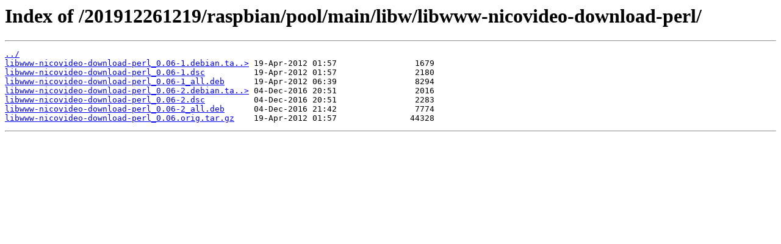

--- FILE ---
content_type: text/html; charset=utf-8
request_url: https://snapshot.raspbian.org/201912261219/raspbian/pool/main/libw/libwww-nicovideo-download-perl/
body_size: 370
content:
<html>
<head><title>Index of /201912261219/raspbian/pool/main/libw/libwww-nicovideo-download-perl/</title></head>
<body>
<h1>Index of /201912261219/raspbian/pool/main/libw/libwww-nicovideo-download-perl/</h1><hr><pre><a href="../">../</a>
<a href="libwww-nicovideo-download-perl_0.06-1.debian.tar.gz">libwww-nicovideo-download-perl_0.06-1.debian.ta..&gt;</a> 19-Apr-2012 01:57                1679
<a href="libwww-nicovideo-download-perl_0.06-1.dsc">libwww-nicovideo-download-perl_0.06-1.dsc</a>          19-Apr-2012 01:57                2180
<a href="libwww-nicovideo-download-perl_0.06-1_all.deb">libwww-nicovideo-download-perl_0.06-1_all.deb</a>      19-Apr-2012 06:39                8294
<a href="libwww-nicovideo-download-perl_0.06-2.debian.tar.xz">libwww-nicovideo-download-perl_0.06-2.debian.ta..&gt;</a> 04-Dec-2016 20:51                2016
<a href="libwww-nicovideo-download-perl_0.06-2.dsc">libwww-nicovideo-download-perl_0.06-2.dsc</a>          04-Dec-2016 20:51                2283
<a href="libwww-nicovideo-download-perl_0.06-2_all.deb">libwww-nicovideo-download-perl_0.06-2_all.deb</a>      04-Dec-2016 21:42                7774
<a href="libwww-nicovideo-download-perl_0.06.orig.tar.gz">libwww-nicovideo-download-perl_0.06.orig.tar.gz</a>    19-Apr-2012 01:57               44328
</pre><hr></body>
</html>
